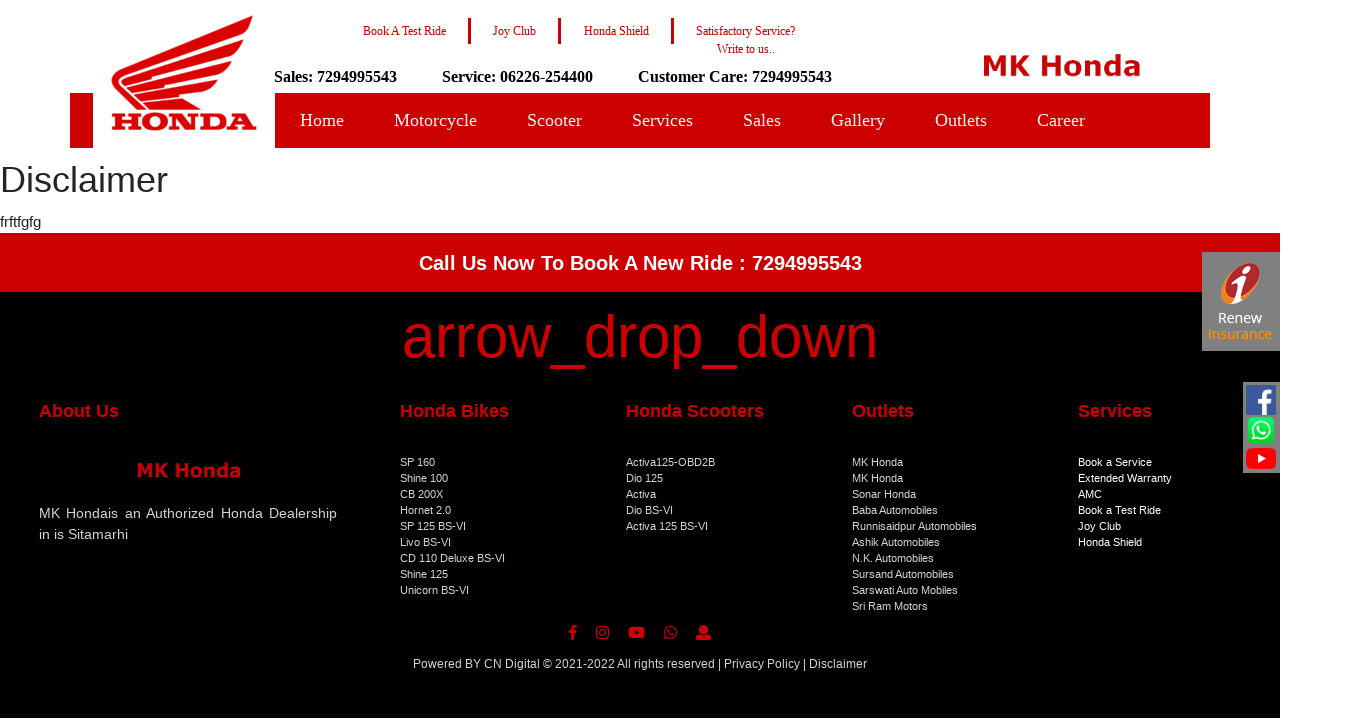

--- FILE ---
content_type: text/html; charset=UTF-8
request_url: https://mkhondasitamarhi.com/disclaimer-2/
body_size: 24811
content:
<!DOCTYPE html><html lang="en-US"><head><script data-no-optimize="1">var litespeed_docref=sessionStorage.getItem("litespeed_docref");litespeed_docref&&(Object.defineProperty(document,"referrer",{get:function(){return litespeed_docref}}),sessionStorage.removeItem("litespeed_docref"));</script> <meta charset="UTF-8" /><meta name="viewport" content="width=device-width" /> <script src="https://www.google.com/recaptcha/api.js" async defer></script> <meta name='robots' content='index, follow, max-image-preview:large, max-snippet:-1, max-video-preview:-1' /><title>Disclaimer - MK Honda</title><link rel="canonical" href="https://mkhondasitamarhi.com/disclaimer-2/" /><meta property="og:locale" content="en_US" /><meta property="og:type" content="article" /><meta property="og:title" content="Disclaimer - MK Honda" /><meta property="og:url" content="https://mkhondasitamarhi.com/disclaimer-2/" /><meta property="og:site_name" content="MK Honda" /><meta property="article:modified_time" content="2021-12-28T07:25:25+00:00" /><meta name="twitter:card" content="summary_large_image" /> <script type="application/ld+json" class="yoast-schema-graph">{"@context":"https://schema.org","@graph":[{"@type":"WebPage","@id":"https://mkhondasitamarhi.com/disclaimer-2/","url":"https://mkhondasitamarhi.com/disclaimer-2/","name":"Disclaimer - MK Honda","isPartOf":{"@id":"https://mkhondasitamarhi.com/#website"},"datePublished":"2021-12-28T07:25:24+00:00","dateModified":"2021-12-28T07:25:25+00:00","breadcrumb":{"@id":"https://mkhondasitamarhi.com/disclaimer-2/#breadcrumb"},"inLanguage":"en-US","potentialAction":[{"@type":"ReadAction","target":["https://mkhondasitamarhi.com/disclaimer-2/"]}]},{"@type":"BreadcrumbList","@id":"https://mkhondasitamarhi.com/disclaimer-2/#breadcrumb","itemListElement":[{"@type":"ListItem","position":1,"name":"Home","item":"https://mkhondasitamarhi.com/"},{"@type":"ListItem","position":2,"name":"Disclaimer"}]},{"@type":"WebSite","@id":"https://mkhondasitamarhi.com/#website","url":"https://mkhondasitamarhi.com/","name":"MK Honda","description":"Honda Dealership Websites","potentialAction":[{"@type":"SearchAction","target":{"@type":"EntryPoint","urlTemplate":"https://mkhondasitamarhi.com/?s={search_term_string}"},"query-input":{"@type":"PropertyValueSpecification","valueRequired":true,"valueName":"search_term_string"}}],"inLanguage":"en-US"}]}</script> <link rel='dns-prefetch' href='//www.googletagmanager.com' /><link rel="alternate" type="application/rss+xml" title="MK Honda &raquo; Feed" href="https://mkhondasitamarhi.com/feed/" /><link rel="alternate" title="oEmbed (JSON)" type="application/json+oembed" href="https://mkhondasitamarhi.com/wp-json/oembed/1.0/embed?url=https%3A%2F%2Fmkhondasitamarhi.com%2Fdisclaimer-2%2F" /><link rel="alternate" title="oEmbed (XML)" type="text/xml+oembed" href="https://mkhondasitamarhi.com/wp-json/oembed/1.0/embed?url=https%3A%2F%2Fmkhondasitamarhi.com%2Fdisclaimer-2%2F&#038;format=xml" /><style id='wp-img-auto-sizes-contain-inline-css' type='text/css'>img:is([sizes=auto i],[sizes^="auto," i]){contain-intrinsic-size:3000px 1500px}
/*# sourceURL=wp-img-auto-sizes-contain-inline-css */</style><style id="litespeed-ccss">.entry-content{counter-reset:footnotes}:root{--wp--preset--font-size--normal:16px;--wp--preset--font-size--huge:42px}:root{--wp--preset--aspect-ratio--square:1;--wp--preset--aspect-ratio--4-3:4/3;--wp--preset--aspect-ratio--3-4:3/4;--wp--preset--aspect-ratio--3-2:3/2;--wp--preset--aspect-ratio--2-3:2/3;--wp--preset--aspect-ratio--16-9:16/9;--wp--preset--aspect-ratio--9-16:9/16;--wp--preset--color--black:#000;--wp--preset--color--cyan-bluish-gray:#abb8c3;--wp--preset--color--white:#fff;--wp--preset--color--pale-pink:#f78da7;--wp--preset--color--vivid-red:#cf2e2e;--wp--preset--color--luminous-vivid-orange:#ff6900;--wp--preset--color--luminous-vivid-amber:#fcb900;--wp--preset--color--light-green-cyan:#7bdcb5;--wp--preset--color--vivid-green-cyan:#00d084;--wp--preset--color--pale-cyan-blue:#8ed1fc;--wp--preset--color--vivid-cyan-blue:#0693e3;--wp--preset--color--vivid-purple:#9b51e0;--wp--preset--gradient--vivid-cyan-blue-to-vivid-purple:linear-gradient(135deg,rgba(6,147,227,1) 0%,#9b51e0 100%);--wp--preset--gradient--light-green-cyan-to-vivid-green-cyan:linear-gradient(135deg,#7adcb4 0%,#00d082 100%);--wp--preset--gradient--luminous-vivid-amber-to-luminous-vivid-orange:linear-gradient(135deg,rgba(252,185,0,1) 0%,rgba(255,105,0,1) 100%);--wp--preset--gradient--luminous-vivid-orange-to-vivid-red:linear-gradient(135deg,rgba(255,105,0,1) 0%,#cf2e2e 100%);--wp--preset--gradient--very-light-gray-to-cyan-bluish-gray:linear-gradient(135deg,#eee 0%,#a9b8c3 100%);--wp--preset--gradient--cool-to-warm-spectrum:linear-gradient(135deg,#4aeadc 0%,#9778d1 20%,#cf2aba 40%,#ee2c82 60%,#fb6962 80%,#fef84c 100%);--wp--preset--gradient--blush-light-purple:linear-gradient(135deg,#ffceec 0%,#9896f0 100%);--wp--preset--gradient--blush-bordeaux:linear-gradient(135deg,#fecda5 0%,#fe2d2d 50%,#6b003e 100%);--wp--preset--gradient--luminous-dusk:linear-gradient(135deg,#ffcb70 0%,#c751c0 50%,#4158d0 100%);--wp--preset--gradient--pale-ocean:linear-gradient(135deg,#fff5cb 0%,#b6e3d4 50%,#33a7b5 100%);--wp--preset--gradient--electric-grass:linear-gradient(135deg,#caf880 0%,#71ce7e 100%);--wp--preset--gradient--midnight:linear-gradient(135deg,#020381 0%,#2874fc 100%);--wp--preset--font-size--small:13px;--wp--preset--font-size--medium:20px;--wp--preset--font-size--large:36px;--wp--preset--font-size--x-large:42px;--wp--preset--spacing--20:.44rem;--wp--preset--spacing--30:.67rem;--wp--preset--spacing--40:1rem;--wp--preset--spacing--50:1.5rem;--wp--preset--spacing--60:2.25rem;--wp--preset--spacing--70:3.38rem;--wp--preset--spacing--80:5.06rem;--wp--preset--shadow--natural:6px 6px 9px rgba(0,0,0,.2);--wp--preset--shadow--deep:12px 12px 50px rgba(0,0,0,.4);--wp--preset--shadow--sharp:6px 6px 0px rgba(0,0,0,.2);--wp--preset--shadow--outlined:6px 6px 0px -3px rgba(255,255,255,1),6px 6px rgba(0,0,0,1);--wp--preset--shadow--crisp:6px 6px 0px rgba(0,0,0,1)}html,body,div,span,h1,h4,h5,a,img,small,i,center,table,tbody,tr,td,article,aside,header{margin:0;padding:0;border:0;font-size:100%;font:inherit;vertical-align:baseline}body{line-height:1}button{outline:0}table{border-collapse:collapse;border-spacing:0}td{padding:2px}small{font-size:80%}article,aside,header{display:block}*{box-sizing:border-box}:root{--blue:#007bff;--indigo:#6610f2;--purple:#6f42c1;--pink:#e83e8c;--red:#dc3545;--orange:#fd7e14;--yellow:#ffc107;--green:#28a745;--teal:#20c997;--cyan:#17a2b8;--white:#fff;--gray:#6c757d;--gray-dark:#343a40;--primary:#007bff;--secondary:#6c757d;--success:#28a745;--info:#17a2b8;--warning:#ffc107;--danger:#dc3545;--light:#f8f9fa;--dark:#343a40;--breakpoint-xs:0;--breakpoint-sm:576px;--breakpoint-md:768px;--breakpoint-lg:992px;--breakpoint-xl:1200px;--font-family-sans-serif:-apple-system,BlinkMacSystemFont,"Segoe UI",Roboto,"Helvetica Neue",Arial,"Noto Sans",sans-serif,"Apple Color Emoji","Segoe UI Emoji","Segoe UI Symbol","Noto Color Emoji";--font-family-monospace:SFMono-Regular,Menlo,Monaco,Consolas,"Liberation Mono","Courier New",monospace}*,:after,:before{box-sizing:border-box}html{font-family:sans-serif;line-height:1.15;-webkit-text-size-adjust:100%}article,aside,header,main{display:block}body{margin:0;font-family:-apple-system,BlinkMacSystemFont,"Segoe UI",Roboto,"Helvetica Neue",Arial,"Noto Sans",sans-serif,"Apple Color Emoji","Segoe UI Emoji","Segoe UI Symbol","Noto Color Emoji";font-size:1rem;font-weight:400;line-height:1.5;color:#212529;text-align:left;background-color:#fff}h1,h4,h5{margin-top:0;margin-bottom:.5rem}small{font-size:80%}a{color:#007bff;text-decoration:none;background-color:transparent}img{vertical-align:middle;border-style:none}table{border-collapse:collapse}button{border-radius:0}button{margin:0;font-family:inherit;font-size:inherit;line-height:inherit}button{overflow:visible}button{text-transform:none}[type=button],button{-webkit-appearance:button}[type=button]::-moz-focus-inner,button::-moz-focus-inner{padding:0;border-style:none}::-webkit-file-upload-button{font:inherit;-webkit-appearance:button}h1,h4,h5{margin-bottom:.5rem;font-weight:500;line-height:1.2}h1{font-size:2.5rem}h4{font-size:1.5rem}h5{font-size:1.25rem}small{font-size:80%;font-weight:400}.img-fluid{max-width:100%;height:auto}.container,.container-fluid{width:100%;padding-right:15px;padding-left:15px;margin-right:auto;margin-left:auto}@media (min-width:576px){.container{max-width:540px}}@media (min-width:768px){.container{max-width:720px}}@media (min-width:992px){.container{max-width:960px}}@media (min-width:1200px){.container{max-width:1140px}}.row{display:-ms-flexbox;display:flex;-ms-flex-wrap:wrap;flex-wrap:wrap;margin-right:-15px;margin-left:-15px}.col-lg{position:relative;width:100%;padding-right:15px;padding-left:15px}@media (min-width:992px){.col-lg{-ms-flex-preferred-size:0;flex-basis:0;-ms-flex-positive:1;flex-grow:1;max-width:100%}}.table{width:100%;margin-bottom:1rem;color:#212529}.table td{padding:.75rem;vertical-align:top;border-top:1px solid #dee2e6}.btn{display:inline-block;font-weight:400;color:#212529;text-align:center;vertical-align:middle;background-color:transparent;border:1px solid transparent;padding:.375rem .75rem;font-size:1rem;line-height:1.5;border-radius:.25rem}.collapse:not(.show){display:none}.card{position:relative;display:-ms-flexbox;display:flex;-ms-flex-direction:column;flex-direction:column;min-width:0;word-wrap:break-word;background-color:#fff;background-clip:border-box;border:1px solid rgba(0,0,0,.125);border-radius:.25rem}.card-body{-ms-flex:1 1 auto;flex:1 1 auto;min-height:1px;padding:1.25rem}.border-0{border:0!important}.border-top-0{border-top:0!important}.border-bottom-0{border-bottom:0!important}.border-left-0{border-left:0!important}.clearfix:after{display:block;clear:both;content:""}.justify-content-center{-ms-flex-pack:center!important;justify-content:center!important}.m-0{margin:0!important}.mt-1{margin-top:.25rem!important}.mt-2{margin-top:.5rem!important}.mr-2{margin-right:.5rem!important}.ml-2{margin-left:.5rem!important}.mb-3{margin-bottom:1rem!important}.mt-4{margin-top:1.5rem!important}.mr-4{margin-right:1.5rem!important}.p-0{padding:0!important}.pr-0{padding-right:0!important}.p-1{padding:.25rem!important}.p-2{padding:.5rem!important}.pt-2{padding-top:.5rem!important}.pr-2{padding-right:.5rem!important}.pb-2{padding-bottom:.5rem!important}.pl-2{padding-left:.5rem!important}.pt-3{padding-top:1rem!important}.pr-4{padding-right:1.5rem!important}.pl-4{padding-left:1.5rem!important}.m-auto{margin:auto!important}.fa,.fab,.fas{-moz-osx-font-smoothing:grayscale;-webkit-font-smoothing:antialiased;display:inline-block;font-style:normal;font-variant:normal;text-rendering:auto;line-height:1}.fa-bars:before{content:"\f0c9"}.fa-facebook-f:before{content:"\f39e"}.fa-instagram:before{content:"\f16d"}.fa-user:before{content:"\f007"}.fa-whatsapp:before{content:"\f232"}.fa-youtube:before{content:"\f167"}.fab{font-family:Font Awesome\ 5 Brands}.fa,.fas{font-family:Font Awesome\ 5 Free}.fa,.fas{font-weight:900}html{box-sizing:border-box}*,*:before,*:after{box-sizing:inherit}html{-ms-text-size-adjust:100%;-webkit-text-size-adjust:100%}body{margin:0}article,aside,header,main{display:block}a{background-color:transparent}small{font-size:80%}img{border-style:none}button{font:inherit;margin:0}button{overflow:visible}button{text-transform:none}button,[type=button]{-webkit-appearance:button}button::-moz-focus-inner,[type=button]::-moz-focus-inner{border-style:none;padding:0}button:-moz-focusring,[type=button]:-moz-focusring{outline:1px dotted ButtonText}::-webkit-file-upload-button{-webkit-appearance:button;font:inherit}html,body{font-family:Verdana,sans-serif;font-size:15px;line-height:1.5}html{overflow-x:hidden}h1{font-size:36px}h4{font-size:20px}h5{font-size:18px}h1,h4,h5{font-family:"Segoe UI",Arial,sans-serif;font-weight:400;margin:10px 0}img{vertical-align:middle}a{color:inherit}@media screen and (max-width:600px){#sidebar_icons{top:40%!important}#footer_logo{width:12rem!important}#insurance_div{display:none}#custom_header{visibility:hidden;display:none}#sticky-footer-for-mob{visibility:visible;background-color:#cc0001;display:block;position:fixed;bottom:0;width:100%;color:#fff;z-index:5000}#custom_header_mob{visibility:visible;background-color:#fff;display:block;position:fixed;top:0;width:100%;color:#fff;z-index:5000}#space_div_footer{visibility:visible;background-color:#000;display:block}#space_div_header{visibility:visible;display:block}h1{font-size:8vw}}@media screen and (min-width:600px){#footer_about_card{height:15rem}#insurance_div_mob{display:none}#sticky-footer-for-mob{visibility:hidden;display:none}#custom_header_mob{visibility:hidden;display:none}#space_div_footer{visibility:hidden;display:none}#space_div_header{visibility:hidden;display:none}}.topnav{background-color:#cc0001!important}.topnav a{float:left;display:block;color:#f2f2f2;text-align:center;padding:14px 16px;text-decoration:none;font-size:17px}.pc_nav_menu{font-weight:400!important;font-family:"Archivo",verdana!important;font-size:18px!important;padding-left:25px!important;padding-right:25px!important}.topnav .icon{display:none}.clearfix:after{content:".";display:block;height:0;clear:both;visibility:hidden}div.sticky{position:-webkit-sticky;position:sticky;top:-20px;z-index:8888}div.sticky_mob_header{position:-webkit-sticky;position:sticky;top:0;z-index:8888}.sam{border-color:#cc0001;border-width:50px;border:2.5px solid #cc0001}div.scrollmenu{overflow:auto;white-space:nowrap;overflow-x:scroll;overflow-y:hidden}.item-xx{display:inline-block;text-decoration:none}.hide-scroll::-webkit-scrollbar{display:none}.hide-scroll{-ms-overflow-style:none;scrollbar-width:none}.topnav_mob{overflow:hidden;background-color:#fff;position:relative}.topnav_mob #myLinks_mob{display:none}.topnav_mob a{color:grey;padding:11px 13px;text-decoration:none;font-size:11px;font-weight:600;display:block;font-family:'roboto',verdana}.topnav_mob a.icon_mob{background:#fff;display:block;position:absolute;right:43%;top:0;color:#cc0001;font-size:1.2rem;margin-bottom:0;padding-bottom:9px}</style><link rel="preload" data-asynced="1" data-optimized="2" as="style" onload="this.onload=null;this.rel='stylesheet'" href="https://mkhondasitamarhi.com/wp-content/litespeed/ucss/2167af7c0fd27150f8a8d2f7247044fa.css?ver=ab579" /><script data-optimized="1" type="litespeed/javascript" data-src="https://mkhondasitamarhi.com/wp-content/plugins/litespeed-cache/assets/js/css_async.min.js"></script> <style id='global-styles-inline-css' type='text/css'>:root{--wp--preset--aspect-ratio--square: 1;--wp--preset--aspect-ratio--4-3: 4/3;--wp--preset--aspect-ratio--3-4: 3/4;--wp--preset--aspect-ratio--3-2: 3/2;--wp--preset--aspect-ratio--2-3: 2/3;--wp--preset--aspect-ratio--16-9: 16/9;--wp--preset--aspect-ratio--9-16: 9/16;--wp--preset--color--black: #000000;--wp--preset--color--cyan-bluish-gray: #abb8c3;--wp--preset--color--white: #ffffff;--wp--preset--color--pale-pink: #f78da7;--wp--preset--color--vivid-red: #cf2e2e;--wp--preset--color--luminous-vivid-orange: #ff6900;--wp--preset--color--luminous-vivid-amber: #fcb900;--wp--preset--color--light-green-cyan: #7bdcb5;--wp--preset--color--vivid-green-cyan: #00d084;--wp--preset--color--pale-cyan-blue: #8ed1fc;--wp--preset--color--vivid-cyan-blue: #0693e3;--wp--preset--color--vivid-purple: #9b51e0;--wp--preset--gradient--vivid-cyan-blue-to-vivid-purple: linear-gradient(135deg,rgb(6,147,227) 0%,rgb(155,81,224) 100%);--wp--preset--gradient--light-green-cyan-to-vivid-green-cyan: linear-gradient(135deg,rgb(122,220,180) 0%,rgb(0,208,130) 100%);--wp--preset--gradient--luminous-vivid-amber-to-luminous-vivid-orange: linear-gradient(135deg,rgb(252,185,0) 0%,rgb(255,105,0) 100%);--wp--preset--gradient--luminous-vivid-orange-to-vivid-red: linear-gradient(135deg,rgb(255,105,0) 0%,rgb(207,46,46) 100%);--wp--preset--gradient--very-light-gray-to-cyan-bluish-gray: linear-gradient(135deg,rgb(238,238,238) 0%,rgb(169,184,195) 100%);--wp--preset--gradient--cool-to-warm-spectrum: linear-gradient(135deg,rgb(74,234,220) 0%,rgb(151,120,209) 20%,rgb(207,42,186) 40%,rgb(238,44,130) 60%,rgb(251,105,98) 80%,rgb(254,248,76) 100%);--wp--preset--gradient--blush-light-purple: linear-gradient(135deg,rgb(255,206,236) 0%,rgb(152,150,240) 100%);--wp--preset--gradient--blush-bordeaux: linear-gradient(135deg,rgb(254,205,165) 0%,rgb(254,45,45) 50%,rgb(107,0,62) 100%);--wp--preset--gradient--luminous-dusk: linear-gradient(135deg,rgb(255,203,112) 0%,rgb(199,81,192) 50%,rgb(65,88,208) 100%);--wp--preset--gradient--pale-ocean: linear-gradient(135deg,rgb(255,245,203) 0%,rgb(182,227,212) 50%,rgb(51,167,181) 100%);--wp--preset--gradient--electric-grass: linear-gradient(135deg,rgb(202,248,128) 0%,rgb(113,206,126) 100%);--wp--preset--gradient--midnight: linear-gradient(135deg,rgb(2,3,129) 0%,rgb(40,116,252) 100%);--wp--preset--font-size--small: 13px;--wp--preset--font-size--medium: 20px;--wp--preset--font-size--large: 36px;--wp--preset--font-size--x-large: 42px;--wp--preset--spacing--20: 0.44rem;--wp--preset--spacing--30: 0.67rem;--wp--preset--spacing--40: 1rem;--wp--preset--spacing--50: 1.5rem;--wp--preset--spacing--60: 2.25rem;--wp--preset--spacing--70: 3.38rem;--wp--preset--spacing--80: 5.06rem;--wp--preset--shadow--natural: 6px 6px 9px rgba(0, 0, 0, 0.2);--wp--preset--shadow--deep: 12px 12px 50px rgba(0, 0, 0, 0.4);--wp--preset--shadow--sharp: 6px 6px 0px rgba(0, 0, 0, 0.2);--wp--preset--shadow--outlined: 6px 6px 0px -3px rgb(255, 255, 255), 6px 6px rgb(0, 0, 0);--wp--preset--shadow--crisp: 6px 6px 0px rgb(0, 0, 0);}:where(.is-layout-flex){gap: 0.5em;}:where(.is-layout-grid){gap: 0.5em;}body .is-layout-flex{display: flex;}.is-layout-flex{flex-wrap: wrap;align-items: center;}.is-layout-flex > :is(*, div){margin: 0;}body .is-layout-grid{display: grid;}.is-layout-grid > :is(*, div){margin: 0;}:where(.wp-block-columns.is-layout-flex){gap: 2em;}:where(.wp-block-columns.is-layout-grid){gap: 2em;}:where(.wp-block-post-template.is-layout-flex){gap: 1.25em;}:where(.wp-block-post-template.is-layout-grid){gap: 1.25em;}.has-black-color{color: var(--wp--preset--color--black) !important;}.has-cyan-bluish-gray-color{color: var(--wp--preset--color--cyan-bluish-gray) !important;}.has-white-color{color: var(--wp--preset--color--white) !important;}.has-pale-pink-color{color: var(--wp--preset--color--pale-pink) !important;}.has-vivid-red-color{color: var(--wp--preset--color--vivid-red) !important;}.has-luminous-vivid-orange-color{color: var(--wp--preset--color--luminous-vivid-orange) !important;}.has-luminous-vivid-amber-color{color: var(--wp--preset--color--luminous-vivid-amber) !important;}.has-light-green-cyan-color{color: var(--wp--preset--color--light-green-cyan) !important;}.has-vivid-green-cyan-color{color: var(--wp--preset--color--vivid-green-cyan) !important;}.has-pale-cyan-blue-color{color: var(--wp--preset--color--pale-cyan-blue) !important;}.has-vivid-cyan-blue-color{color: var(--wp--preset--color--vivid-cyan-blue) !important;}.has-vivid-purple-color{color: var(--wp--preset--color--vivid-purple) !important;}.has-black-background-color{background-color: var(--wp--preset--color--black) !important;}.has-cyan-bluish-gray-background-color{background-color: var(--wp--preset--color--cyan-bluish-gray) !important;}.has-white-background-color{background-color: var(--wp--preset--color--white) !important;}.has-pale-pink-background-color{background-color: var(--wp--preset--color--pale-pink) !important;}.has-vivid-red-background-color{background-color: var(--wp--preset--color--vivid-red) !important;}.has-luminous-vivid-orange-background-color{background-color: var(--wp--preset--color--luminous-vivid-orange) !important;}.has-luminous-vivid-amber-background-color{background-color: var(--wp--preset--color--luminous-vivid-amber) !important;}.has-light-green-cyan-background-color{background-color: var(--wp--preset--color--light-green-cyan) !important;}.has-vivid-green-cyan-background-color{background-color: var(--wp--preset--color--vivid-green-cyan) !important;}.has-pale-cyan-blue-background-color{background-color: var(--wp--preset--color--pale-cyan-blue) !important;}.has-vivid-cyan-blue-background-color{background-color: var(--wp--preset--color--vivid-cyan-blue) !important;}.has-vivid-purple-background-color{background-color: var(--wp--preset--color--vivid-purple) !important;}.has-black-border-color{border-color: var(--wp--preset--color--black) !important;}.has-cyan-bluish-gray-border-color{border-color: var(--wp--preset--color--cyan-bluish-gray) !important;}.has-white-border-color{border-color: var(--wp--preset--color--white) !important;}.has-pale-pink-border-color{border-color: var(--wp--preset--color--pale-pink) !important;}.has-vivid-red-border-color{border-color: var(--wp--preset--color--vivid-red) !important;}.has-luminous-vivid-orange-border-color{border-color: var(--wp--preset--color--luminous-vivid-orange) !important;}.has-luminous-vivid-amber-border-color{border-color: var(--wp--preset--color--luminous-vivid-amber) !important;}.has-light-green-cyan-border-color{border-color: var(--wp--preset--color--light-green-cyan) !important;}.has-vivid-green-cyan-border-color{border-color: var(--wp--preset--color--vivid-green-cyan) !important;}.has-pale-cyan-blue-border-color{border-color: var(--wp--preset--color--pale-cyan-blue) !important;}.has-vivid-cyan-blue-border-color{border-color: var(--wp--preset--color--vivid-cyan-blue) !important;}.has-vivid-purple-border-color{border-color: var(--wp--preset--color--vivid-purple) !important;}.has-vivid-cyan-blue-to-vivid-purple-gradient-background{background: var(--wp--preset--gradient--vivid-cyan-blue-to-vivid-purple) !important;}.has-light-green-cyan-to-vivid-green-cyan-gradient-background{background: var(--wp--preset--gradient--light-green-cyan-to-vivid-green-cyan) !important;}.has-luminous-vivid-amber-to-luminous-vivid-orange-gradient-background{background: var(--wp--preset--gradient--luminous-vivid-amber-to-luminous-vivid-orange) !important;}.has-luminous-vivid-orange-to-vivid-red-gradient-background{background: var(--wp--preset--gradient--luminous-vivid-orange-to-vivid-red) !important;}.has-very-light-gray-to-cyan-bluish-gray-gradient-background{background: var(--wp--preset--gradient--very-light-gray-to-cyan-bluish-gray) !important;}.has-cool-to-warm-spectrum-gradient-background{background: var(--wp--preset--gradient--cool-to-warm-spectrum) !important;}.has-blush-light-purple-gradient-background{background: var(--wp--preset--gradient--blush-light-purple) !important;}.has-blush-bordeaux-gradient-background{background: var(--wp--preset--gradient--blush-bordeaux) !important;}.has-luminous-dusk-gradient-background{background: var(--wp--preset--gradient--luminous-dusk) !important;}.has-pale-ocean-gradient-background{background: var(--wp--preset--gradient--pale-ocean) !important;}.has-electric-grass-gradient-background{background: var(--wp--preset--gradient--electric-grass) !important;}.has-midnight-gradient-background{background: var(--wp--preset--gradient--midnight) !important;}.has-small-font-size{font-size: var(--wp--preset--font-size--small) !important;}.has-medium-font-size{font-size: var(--wp--preset--font-size--medium) !important;}.has-large-font-size{font-size: var(--wp--preset--font-size--large) !important;}.has-x-large-font-size{font-size: var(--wp--preset--font-size--x-large) !important;}
/*# sourceURL=global-styles-inline-css */</style><style id='classic-theme-styles-inline-css' type='text/css'>/*! This file is auto-generated */
.wp-block-button__link{color:#fff;background-color:#32373c;border-radius:9999px;box-shadow:none;text-decoration:none;padding:calc(.667em + 2px) calc(1.333em + 2px);font-size:1.125em}.wp-block-file__button{background:#32373c;color:#fff;text-decoration:none}
/*# sourceURL=/wp-includes/css/classic-themes.min.css */</style> <script type="litespeed/javascript" data-src="https://mkhondasitamarhi.com/wp-includes/js/jquery/jquery.min.js" id="jquery-core-js"></script> <link rel="https://api.w.org/" href="https://mkhondasitamarhi.com/wp-json/" /><link rel="alternate" title="JSON" type="application/json" href="https://mkhondasitamarhi.com/wp-json/wp/v2/pages/10130" /><link rel="EditURI" type="application/rsd+xml" title="RSD" href="https://mkhondasitamarhi.com/xmlrpc.php?rsd" /><meta name="generator" content="WordPress 6.9" /><link rel='shortlink' href='https://mkhondasitamarhi.com/?p=10130' /><meta name="generator" content="Site Kit by Google 1.170.0" /><link rel="shortcut icon" href="/wp-content/themes/rvtheme/uploaded-imgs/logo/honda-logo.png" ><link rel="icon" href="https://mkhondasitamarhi.com/wp-content/uploads/2021/03/cropped-cropped-honda-logo-32x32.png" sizes="32x32" /><link rel="icon" href="https://mkhondasitamarhi.com/wp-content/uploads/2021/03/cropped-cropped-honda-logo-192x192.png" sizes="192x192" /><link rel="apple-touch-icon" href="https://mkhondasitamarhi.com/wp-content/uploads/2021/03/cropped-cropped-honda-logo-180x180.png" /><meta name="msapplication-TileImage" content="https://mkhondasitamarhi.com/wp-content/uploads/2021/03/cropped-cropped-honda-logo-270x270.png" /><meta name="viewport" content="width=device-width, initial-scale=1"><link data-asynced="1" as="style" onload="this.onload=null;this.rel='stylesheet'"  rel="preload" href="https://maxcdn.bootstrapcdn.com/bootstrap/4.5.2/css/bootstrap.min.css"> <script type="litespeed/javascript" data-src="https://ajax.googleapis.com/ajax/libs/jquery/3.5.1/jquery.min.js"></script> <script type="litespeed/javascript" data-src="https://cdnjs.cloudflare.com/ajax/libs/popper.js/1.16.0/umd/popper.min.js"></script> <script type="litespeed/javascript" data-src="https://maxcdn.bootstrapcdn.com/bootstrap/4.5.2/js/bootstrap.min.js"></script> <link data-asynced="1" as="style" onload="this.onload=null;this.rel='stylesheet'"  href="https://use.fontawesome.com/releases/v5.0.4/css/all.css" rel="preload"><link data-asynced="1" as="style" onload="this.onload=null;this.rel='stylesheet'"  rel="preload" href="https://www.w3schools.com/w3css/4/w3.css"><style>.line-clamp {
	  display: -webkit-box;
	  -webkit-line-clamp: 1;
	  -webkit-box-orient: vertical;  
	  overflow: hidden;
	}
  
  .break_word_on_overflow {

		  overflow-wrap: break-word;

		 white-space: normal;

		}
  
	.s-box1:hover {
	  box-shadow: 1px 2px 6px rgba(0,0,0,.5); 
	}
	
	.s-box2:hover {
	  box-shadow: 2px 4px 8px rgba(0,0,0,.5); 
	}
	
	
	.s-box3:hover {
	  box-shadow: 4px 8px 16px rgba(0,0,0,.5); 
	}
	
	
	.s-box4:hover {
	  box-shadow: 8px 12px 22px rgba(0,0,0,.5); 
	}
	
	
	.s-box5:hover {
	  box-shadow: 12px 18px 30px rgba(0,0,0,.5); 
	}
	
	
	.zoom {
		  transition: transform 0.3s ease !important;
		 
		}
	
	.zoom:hover {
		transform: scale(1.2); 
	}
	
	
	.zoom1 {
		  transition: transform 0.3s ease !important;
		 
		}
	
	.zoom1:hover {
		transform: scale(1.1); 
	}
	
	
	 @media screen and (max-width: 600px) {
		 
		  .mobile_hide{
		  
			  display:none !important;
		  }
		 
		 .table_font_handle
		 {
			 font-size:0.8em !important;
		 }
		 
		 #contact_email_table
		 {
			 font-size:0.8em !important;
		 }
		 
		 #sidebar_icons
		 {
			 top:40% !important;
			 
		 }
		 
		 #footer_logo{
			 
			 width:12rem !important;
		 }
		 
		.single_bike_nav 
		 {
			 display:none !important;
		 }
		 
		 
		.hidden_in_mobile
		 {
			 display:none !important;
		 }
		 
		 
		  #dealer_name_heading
		  {
			  font-size : 2rem !important ;
			  color:white !important;
		  }
		 
		 
		  #dealer_info_top
		  {
			   padding-left:0% !important;
			  padding-right:0% !important;
			  
			  
		  }
			 
			 
		  #home_top_name_contact
		  {
			  padding-left:0% !important;
			  padding-right:0% !important;
		  }
			 
	  
		  
		  #insurance_div{
			  
			  display:none;
		  }
			 
			 
		  #homepage-slideshow
		  {
			  padding-left: 0% !important;
			  padding-right: 0% !important;
		  }
			 
		 
		  #custom_header {
			visibility: hidden;
			
			display: none;
		  }
		  
		   #sticky-footer-for-mob {
			visibility: visible;
			background-color:#cc0001;
			display:block;
			position : fixed;
			bottom:0px;
			width:100%;
			color:white;
			z-index:5000;
		  }
	  
		  
		  #custom_header_mob {
			visibility: visible;
			background-color:white;
			display:block;
			position:fixed;
			top:0px;
			width:100%;
			color:white;
			z-index:5000;
			
	
			}
	  
	  
			  #space_div_footer {
				visibility: visible;
				background-color:black;
				display:block;
			  }
				
			 #space_div_header {
				visibility: visible;
				display:block;
				
			  }
			  
			  h1{
				  
				  font-size : 8vw;
				  
			  }
			  
			  #dealer_logo_outlets
			  {
				 visibility: hidden;
				
				display: none;
			  }
	  
	}
	
	
	 @media screen and (min-width: 600px) {
		 
		 .desktop_hide{
		  
			  display:none !important;
		  }
		 
		 #footer_about_card
		 {
			 height:15rem;
		 }
		 
		  #insurance_div_mob{
		  
			  display:none;
		  }
		 
		 
		   #sticky-footer-for-mob {
						visibility: hidden;
						
						display: none;
					  }
					  
					  
		 #custom_header_mob {
						visibility: hidden;
						
						display: none;
					  }
					  
					  
		 #space_div_footer {
						visibility: hidden;
						
						display: none;
					  }
					  
					  
					  #space_div_header {
						visibility: hidden;
						
						display: none;
					  }
	 }</style><style>.topnav {
			  background-color: #cc0001 !important;
			}

			.topnav a {
			  float: left;
			  display: block;
			  color: #f2f2f2;
			  text-align: center;
			  padding: 14px 16px;
			  text-decoration: none;
			  font-size: 17px;
			}

			/*.topnav a:hover {
			   background-image: url("/wp-content/themes/rvtheme/uploaded-imgs/logo/icon-bg1.png");
			    background-size: 100% 100%;
				background-color:#cc0001;
			  color: white;
			} */
			
			.pc_nav_menu:hover{
				
				 background-image: url("/wp-content/themes/rvtheme/uploaded-imgs/logo/icon-bg1.png");
			    background-size: 100% 100%;
				background-color:#cc0001;
			   color: white;
			  
				  
				
				
			}
			
			.pc_nav_menu {
				
				font-weight:400 !important;
			    font-family: "Archivo", verdana !important;
				font-size: 18px !important;
				
				padding-left:25px !important;
				padding-right:25px !important;
				
			}

			.topnav a.active {
			  color: white;
			}

			.topnav .icon {
			  display: none;
			}

			

			
			
			
			.clearfix:after {
				content: ".";
				display: block;
				height: 0;
				clear: both;
				visibility: hidden;
			}




			div.sticky {
			  position: -webkit-sticky;
			  position: sticky;
			  top: -20px;
			  z-index:8888;
			  
			}
			
			div.sticky_mob_header {
			  position: -webkit-sticky;
			  position: sticky;
			  top: 0px;
			  z-index:8888;
			  
			}
			
			
			#insurance_div:hover
			{
				margin-right:0px !important;
				transition : 0.6s;
				
			}

			.sam
			{
				border-color:#cc0001;
				border-width:50px;
				border: 2.5px solid #cc0001
             				
			}
           
		   .abs
		   {
			text-decoration:none;
			color:#cc0001;
			font-family:'roboto', verdana;
		   }</style> <script type="litespeed/javascript">document.addEventListener('contextmenu',event=>event.preventDefault());document.onkeydown=function(e){if(e.ctrlKey||e.keyCode===123){alert('This key is not allowed !');return!1}else{return!0}};document.addEventListener('DOMContentLiteSpeedLoaded',function(){document.addEventListener('selectstart',function(e){e.preventDefault()})});function bike_dd_div_show(){$("#bike_dd_div").show();$("#service_dd_div").hide();$("#scooty_dd_div").hide()}
function bike_dd_div_hide(){$("#bike_dd_div").hide()}
function scooty_dd_div_show(){$("#scooty_dd_div").show();$("#service_dd_div").hide();$("#bike_dd_div").hide()}
function scooty_dd_div_hide(){$("#scooty_dd_div").hide()}
function service_dd_div_show(){$("#service_dd_div").show();$("#scooty_dd_div").hide();$("#bike_dd_div").hide()}
function service_dd_div_hide(){$("#service_dd_div").hide()}
function sales_dd_div_show(){$("#sales_dd_div").show();$("#service_dd_div").hide()}
function sales_dd_div_hide(){$("#sales_dd_div").hide()}</script> </head><body class="wp-singular page-template-default page page-id-10130 wp-theme-rvtheme"><div id="custom_header" class="sticky" style="background-color:white;margin-left:5.5%;margin-right:5.5%;"><div class="container" style="color:#cc0001;text-align:center;font-size:12px;font-family:'Archivo', verdana;"><div class="container" style="width:600px;max-width:100%;" id="nav1">
<br><div class="row">
<a class="abc" href="/test-ride" style=""><div class="col-lg p-1 pl-4 pr-4 border-left-0 border-bottom-0 border-top-0 sam" style=""> Book A Test Ride</div>
</a>
<a class="abc" target="_blank" href="https://www.hondajoyclub.com/" style=""><div class="col-lg p-1 pl-4 pr-4 border-left-0 border-bottom-0 border-top-0 sam" style=""> Joy Club</div>
</a>
<a class="abc" target="_blank" href="https://www.honda2wheelersindia.com/services/honda-shield" style=""><div class="col-lg  p-1 pl-4 pr-4  border-left-0 border-bottom-0 border-top-0 sam" style=""> Honda Shield</div>
</a>
<a class="abc" href="/#honda-contact-us" style=""><div class="col-lg  p-1 pl-4 pr-4  border-left-0 border-bottom-0 border-0 sam" style=""> Satisfactory Service? <br> Write to us..</div>
</a></div></div><div class="container" style="margin-left:15%;max-width:100%;" ><div class="row " style="font-size:16px;font-family:'roboto', verdana;font-weight:600;">
<a class="nav_contact" href="tel:7294995543" style="text-decoration:none;color:black;font-family:'roboto', verdana;"><div class="col-lg p-1 pl-4 pr-4  " style=""> Sales: 7294995543</div>
</a>
<a class="nav_contact" href="tel:06226-254400" style="text-decoration:none;color:black;"><div class="col-lg p-1 pl-4 pr-4 " style=""> Service: 06226-254400</div>
</a>
<a class="nav_contact" href="tel:7294995543" style="text-decoration:none;color:black;"><div class="col-lg  p-1 pl-4  " style=""> Customer Care: 7294995543</div>
</a><div class="col-lg   " style="color:black;">
<a href='/'>
<img data-lazyloaded="1" src="[data-uri]" width="433" height="76" data-src="/wp-content/themes/rvtheme/uploaded-imgs/logo/dealer-logo.png?a" class="" style="margin-right:15%;margin-top:-18px;width:160px;height:auto;"></a></div></div></div></div><div class="topnav clearfix" id="myTopnav" style="position:relative;padding-left:2%;padding-bottom:0px;"><a href="/"  id="" style="background-color:white;margin-bottom:0px;padding-bottom:0px;">
<img data-lazyloaded="1" src="[data-uri]" width="150" height="150" id="honda_logo_img" style="background-color:white;margin-top:-109px;" data-src="/wp-content/themes/rvtheme/uploaded-imgs/logo/honda-logo.png">
</a>
<a href="/" class="pc_nav_menu " style="margin-bottom:0px;">Home</a>
<a class="pc_nav_menu "  href="/motorcycle" id="bikes_dd_btn" style="font-weight:400;font-family: 'Archivo', verdana;font-size: 19px;" onmouseover="bike_dd_div_show();scooty_dd_div_hide();" onmouseout="">Motorcycle</a>
<a class="pc_nav_menu " href="/scooter" id="scooty_dd_btn" onmouseover="scooty_dd_div_show();bike_dd_div_hide();" onmouseout="">Scooter</a>
<a class="pc_nav_menu" href="/services" id="service_dd_btn" onmouseover="service_dd_div_show()" onmouseout="">Services</a>
<a class="pc_nav_menu" href="#" id="sales_dd_btn" onmouseover="sales_dd_div_show()" onmouseout="">Sales</a>
<a class="pc_nav_menu " href="/gallery">Gallery</a>
<a class="pc_nav_menu " href="/#outlets">Outlets</a>
<a class="pc_nav_menu " href="/career">Career</a><div class="" style="display:none;border-radius:0px 0px 20px 20px;position:absolute;top:100%;z-index:500;background-color:white;margin-left:0%;width:98%;" id="sales_dd_div" onmouseover="sales_dd_div_show()" onmouseout=""><style>/* Styles for dropdown menu */</style><div style="position:relative;border-radius:40px;overflow:hidden;width:100%;" ><div class="scrollmenu hide-scroll " style="scroll-behavior: smooth;" id='scrollmenu4'><center><div class="card card-body border-0 mr-4 item-xx " style="max-width:100%;">
<a class="zoom1" href="/finance" style="text-decoration:none;color:#cc0001;font-weight:600;"> Finance </a></div><div class="card card-body border-0 mr-4 item-xx" style="max-width:100%;">
<a class="zoom1" href="/exchange-form" style="text-decoration:none;color:#cc0001;font-weight:600;"> Exchange </a></div></center></div></div></div><a href="javascript:void(0);" class="icon" onclick="myFunction()">
<i class="fa fa-bars"></i>
</a><style>div.scrollmenu {
								  overflow: auto;
								  white-space: nowrap;
									overflow-x: scroll;
									  overflow-y: hidden;

								}	
									

							
								.item-xx {
								  display: inline-block;
								  
								  text-decoration: none;
								}
								
								
								.item-xx a:hover 
								{
								  /* background-color: white; */
								  color: white;
								}
													
																												
								#outer-div {
								  width: 100%;
								  text-align: center;
								  
								}

								#inner-div {
								  display: inline-block;
								  margin: 0 auto;
								  padding: 3px;
								  
								}
												   
								.hide-scroll::-webkit-scrollbar {
									display: none;
								}
								
													
								.hide-scroll {
								  -ms-overflow-style: none;  /* IE and Edge */
								  scrollbar-width: none;  /* Firefox */
								}</style><div class="" style="display:none;border-radius:0px 0px 20px 20px;position:absolute;top:100%;z-index:500;background-color:white;margin-left:0%;width:98%;" id="bike_dd_div" onmouseover="bike_dd_div_show();scooty_dd_div_hide();" ><div style="position:relative;border-radius:0px 0px 20px 20px;overflow:hidden;padding-left:7%;padding-right:7%;width:100%;" ><div class="scrollmenu hide-scroll items-motorcycles" style="scroll-behavior: smooth;" id='scrollmenu2'><div class='card card-body border-0 mr-4 item-xx' style='text-align:center;cursor: pointer;width:11rem;max-width:100%;background-color:white;' onclick="location.href='/unicorn-bs-vi'">
<img data-lazyloaded="1" src="[data-uri]" width="254" height="45" data-src='/wp-content/themes/rvtheme/bikes/logo-10002.png' style='height:0.9rem;'>
<br>
<img data-lazyloaded="1" src="[data-uri]" class='img-fluid' data-src='../wp-content/themes/rvtheme/bikes/main-10002.png?1662969579'></div><div class='card card-body border-0 mr-4 item-xx' style='text-align:center;cursor: pointer;width:11rem;max-width:100%;background-color:white;' onclick="location.href='/shine-bs-vi'">
<img data-lazyloaded="1" src="[data-uri]" width="140" height="38" data-src='/wp-content/themes/rvtheme/bikes/logo-10007.png' style='height:0.9rem;'>
<br>
<img data-lazyloaded="1" src="[data-uri]" class='img-fluid' data-src='../wp-content/themes/rvtheme/bikes/main-10007.png?1687349544'></div><div class='card card-body border-0 mr-4 item-xx' style='text-align:center;cursor: pointer;width:11rem;max-width:100%;background-color:white;' onclick="location.href='/cd-110-dream-bs-vi'">
<img data-lazyloaded="1" src="[data-uri]" width="112" height="44" data-src='/wp-content/themes/rvtheme/bikes/logo-10008.png' style='height:0.9rem;'>
<br>
<img data-lazyloaded="1" src="[data-uri]" class='img-fluid' data-src='../wp-content/themes/rvtheme/bikes/main-10008.png?1662969579'></div><div class='card card-body border-0 mr-4 item-xx' style='text-align:center;cursor: pointer;width:11rem;max-width:100%;background-color:white;' onclick="location.href='/livo-bs-vi'">
<img data-lazyloaded="1" src="[data-uri]" width="224" height="32" data-src='/wp-content/themes/rvtheme/bikes/logo-10009.png' style='height:0.9rem;'>
<br>
<img data-lazyloaded="1" src="[data-uri]" class='img-fluid' data-src='../wp-content/themes/rvtheme/bikes/main-10009.png?1684389980'></div><div class='card card-body border-0 mr-4 item-xx' style='text-align:center;cursor: pointer;width:11rem;max-width:100%;background-color:white;' onclick="location.href='/sp-125-bs-vi'">
<img data-lazyloaded="1" src="[data-uri]" width="207" height="32" data-src='/wp-content/themes/rvtheme/bikes/logo-10010.png' style='height:0.9rem;'>
<br>
<img data-lazyloaded="1" src="[data-uri]" class='img-fluid' data-src='../wp-content/themes/rvtheme/bikes/main-10010.png?1684389796'></div><div class='card card-body border-0 mr-4 item-xx' style='text-align:center;cursor: pointer;width:11rem;max-width:100%;background-color:white;' onclick="location.href='/hornet-2-bs-vi'">
<img data-lazyloaded="1" src="[data-uri]" width="205" height="40" data-src='/wp-content/themes/rvtheme/bikes/logo-10012.png' style='height:0.9rem;'>
<br>
<img data-lazyloaded="1" src="[data-uri]" class='img-fluid' data-src='../wp-content/themes/rvtheme/bikes/main-10012.png?1684389536'></div><div class='card card-body border-0 mr-4 item-xx' style='text-align:center;cursor: pointer;width:11rem;max-width:100%;background-color:white;' onclick="location.href='/honda-cb-200x'">
<img data-lazyloaded="1" src="[data-uri]" width="225" height="40" data-src='/wp-content/themes/rvtheme/bikes/logo-10124.png' style='height:0.9rem;'>
<br>
<img data-lazyloaded="1" src="[data-uri]" class='img-fluid' data-src='../wp-content/themes/rvtheme/bikes/main-10124.png?1662969578'></div><div class='card card-body border-0 mr-4 item-xx' style='text-align:center;cursor: pointer;width:11rem;max-width:100%;background-color:white;' onclick="location.href='/shine-100'">
<img data-lazyloaded="1" src="[data-uri]" width="206" height="78" data-src='/wp-content/themes/rvtheme/bikes/logo-11729.png' style='height:0.9rem;'>
<br>
<img data-lazyloaded="1" src="[data-uri]" class='img-fluid' data-src='../wp-content/themes/rvtheme/bikes/main-11729.png?1683961474'></div><div class='card card-body border-0 mr-4 item-xx' style='text-align:center;cursor: pointer;width:11rem;max-width:100%;background-color:white;' onclick="location.href='/sp-160'">
<img data-lazyloaded="1" src="[data-uri]" width="191" height="32" data-src='/wp-content/themes/rvtheme/bikes/logo-12409.png' style='height:0.9rem;'>
<br>
<img data-lazyloaded="1" src="[data-uri]" class='img-fluid' data-src='../wp-content/themes/rvtheme/bikes/main-12409.png?1693640074'></div></div><button id="left2" type="button" class="btn p-1 pl-2 pr-0" style="background-color:white;position:absolute;top:40%;left:3%;box-shadow: 0 4px 8px 0 rgba(0, 0, 0, 0.2), 0 4px 20px 0 rgba(0, 0, 0, 0.19);" ><span class="material-icons" style="vertical-align:-10%;">arrow_back_ios</span></button><button id="right2" type="button" class="btn p-1 pl-2" style="background-color:white;position:absolute;top:40%;right:3%;;box-shadow: 0 4px 8px 0 rgba(0, 0, 0, 0.2), 0 4px 20px 0 rgba(0, 0, 0, 0.19);" ><span class="material-icons" style="vertical-align:-10%;">arrow_forward_ios</span></button></div> <script type="litespeed/javascript">const slider=document.querySelector('.items-motorcycles');let isDown=!1;let startX;let scrollLeft;slider.addEventListener('mousedown',(e)=>{isDown=!0;slider.classList.add('active');startX=e.pageX-slider.offsetLeft;scrollLeft=slider.scrollLeft});slider.addEventListener('mouseleave',()=>{isDown=!1;slider.classList.remove('active')});slider.addEventListener('mouseup',()=>{isDown=!1;slider.classList.remove('active')});slider.addEventListener('mousemove',(e)=>{if(!isDown)return;e.preventDefault();const x=e.pageX-slider.offsetLeft;const walk=(x-startX)*2.5;slider.scrollLeft=scrollLeft-walk;console.log(walk)});$(document).ready(function(){$("#right2").click(function(){var zzz=$("#scrollmenu2").scrollLeft();$("#scrollmenu2").scrollLeft(zzz+344)})});$(document).ready(function(){$("#left2").click(function(){var zzz=$("#scrollmenu2").scrollLeft();$("#scrollmenu2").scrollLeft(zzz-344)})})</script> </div><div class="" style="display:none;border-radius:0px 0px 20px 20px;position:absolute;top:100%;z-index:500;background-color:white;margin-left:0%;width:98%;" id="scooty_dd_div" onmouseover="scooty_dd_div_show();bike_dd_div_hide();" ><div style="position:relative;border-radius:0px 0px 20px 20px;overflow:hidden;padding-left:7%;padding-right:7%;width:100%;" ><div class="scrollmenu hide-scroll items-scooters" style="scroll-behavior: smooth;" id='scrollmenu3'><div class='card card-body border-0 mr-4 item-xx' style='text-align:center;cursor: pointer;width:11rem;max-width:100%;background-color:white;' onclick="location.href='/activa-125-bs-vi'">
<img data-lazyloaded="1" src="[data-uri]" width="190" height="24" data-src='/wp-content/themes/rvtheme/scooters/logo-10016.png' style='height:0.7rem;'>
<br>
<img data-lazyloaded="1" src="[data-uri]" class='img-fluid' data-src='../wp-content/themes/rvtheme/scooters/main-10016.png?1662969579' ></div><div class='card card-body border-0 mr-4 item-xx' style='text-align:center;cursor: pointer;width:11rem;max-width:100%;background-color:white;' onclick="location.href='/dio-bs-vi'">
<img data-lazyloaded="1" src="[data-uri]" width="162" height="42" data-src='/wp-content/themes/rvtheme/scooters/logo-10017.png' style='height:0.7rem;'>
<br>
<img data-lazyloaded="1" src="[data-uri]" class='img-fluid' data-src='../wp-content/themes/rvtheme/scooters/main-10017.png?1662969580' ></div><div class='card card-body border-0 mr-4 item-xx' style='text-align:center;cursor: pointer;width:11rem;max-width:100%;background-color:white;' onclick="location.href='/honda-activa'">
<img data-lazyloaded="1" src="[data-uri]" width="368" height="40" data-src='/wp-content/themes/rvtheme/scooters/logo-11603.png' style='height:0.7rem;'>
<br>
<img data-lazyloaded="1" src="[data-uri]" class='img-fluid' data-src='../wp-content/themes/rvtheme/scooters/main-11603.png?1678774050' ></div><div class='card card-body border-0 mr-4 item-xx' style='text-align:center;cursor: pointer;width:11rem;max-width:100%;background-color:white;' onclick="location.href='/dio125'">
<img data-lazyloaded="1" src="[data-uri]" width="453" height="111" data-src='/wp-content/themes/rvtheme/scooters/logo-12410.png' style='height:0.7rem;'>
<br>
<img data-lazyloaded="1" src="[data-uri]" class='img-fluid' data-src='../wp-content/themes/rvtheme/scooters/main-12410.png?1697110412' ></div><div class='card card-body border-0 mr-4 item-xx' style='text-align:center;cursor: pointer;width:11rem;max-width:100%;background-color:white;' onclick="location.href='/'">
<img data-lazyloaded="1" src="[data-uri]" width="190" height="24" data-src='/wp-content/themes/rvtheme/scooters/logo-14733.png' style='height:0.7rem;'>
<br>
<img data-lazyloaded="1" src="[data-uri]" class='img-fluid' data-src='../wp-content/themes/rvtheme/scooters/main-14733.png?1739273586' ></div></div><button id="left3" type="button" class="btn p-1 pl-2 pr-0" style="background-color:white;position:absolute;top:40%;left:3%;box-shadow: 0 4px 8px 0 rgba(0, 0, 0, 0.2), 0 4px 20px 0 rgba(0, 0, 0, 0.19);" ><span class="material-icons" style="vertical-align:-10%;">arrow_back_ios</span></button><button id="right3" type="button" class="btn p-1 pl-2" style="background-color:white;position:absolute;top:40%;right:3%;;box-shadow: 0 4px 8px 0 rgba(0, 0, 0, 0.2), 0 4px 20px 0 rgba(0, 0, 0, 0.19);" ><span class="material-icons" style="vertical-align:-10%;">arrow_forward_ios</span></button></div> <script type="litespeed/javascript">const slider2=document.querySelector('#scrollmenu3');let isDown2=!1;let startX2;let scrollLeft2;slider2.addEventListener('mousedown',(e2)=>{isDown2=!0;slider2.classList.add('active');startX2=e2.pageX-slider2.offsetLeft;scrollLeft2=slider2.scrollLeft});slider2.addEventListener('mouseleave',()=>{isDown2=!1;slider2.classList.remove('active')});slider2.addEventListener('mouseup',()=>{isDown2=!1;slider2.classList.remove('active')});slider2.addEventListener('mousemove',(e2)=>{if(!isDown2)return;e2.preventDefault();const x2=e2.pageX-slider2.offsetLeft;const walk2=(x2-startX2)*2.5;slider2.scrollLeft=scrollLeft2-walk2;console.log(walk2)});$(document).ready(function(){$("#right3").click(function(){var zzz=$("#scrollmenu3").scrollLeft();$("#scrollmenu3").scrollLeft(zzz+344)})});$(document).ready(function(){$("#left3").click(function(){var zzz=$("#scrollmenu3").scrollLeft();$("#scrollmenu3").scrollLeft(zzz-344)})})</script> </div><div class="" style="display:none;border-radius:0px 0px 20px 20px;position:absolute;top:100%;z-index:500;background-color:white;margin-left:0%;width:98%;" id="service_dd_div" onmouseover="service_dd_div_show()" onmouseout=""><style></style><div style="position:relative;border-radius:40px;overflow:hidden;width:100%;" ><div class="scrollmenu hide-scroll " style="scroll-behavior: smooth;" id='scrollmenu4'><center><div class="card card-body border-0 mr-4 item-xx " style="max-width:100%;">
<a class="zoom1" href="/book-service" style="text-decoration:none;color:#cc0001;font-weight:600;"> Service Booking </a></div><div class="card card-body border-0 mr-4 item-xx" style="max-width:100%;">
<a class="zoom1" href="/services" style="text-decoration:none;color:#cc0001;font-weight:600;"> Service Schedule </a></div><div class="card card-body border-0 mr-4 item-xx" style="max-width:100%;">
<a class="zoom1" href="/extended-warranty" style="text-decoration:none;color:#cc0001;font-weight:600;"> Extended Warranty </a></div><div class="card card-body border-0 mr-4 item-xx" style="max-width:100%;">
<a class="zoom1" href="/amc" style="text-decoration:none;color:#cc0001;font-weight:600;"> AMC </a></div></center></div></div></div></div></div><div id="insurance_div" class="pl-2" style="position:fixed;right:0px;top:35%;z-index:100;background-color:grey;margin-right:-300px;">
<a target="_blank" href='https://www.icicilombard.com/motor-insurance/two-wheeler-insurance/renewal'> <img data-lazyloaded="1" src="[data-uri]" width="371" height="99" data-src="/wp-content/themes/rvtheme/uploaded-imgs/logo/insurance.png"> </a></div><div id="sidebar_icons" class="p-1"  style="position:fixed;right:0px;top:53%;z-index:100;background-color:grey;">
<a target="_blank" href='https://www.facebook.com/people/M-K-HONDA/100048728546046/'>   <img data-lazyloaded="1" src="[data-uri]" width="250" height="250" data-src="/wp-content/themes/rvtheme/uploaded-imgs/logo/fb.png" style="width:2rem;height:auto;"> </a> <br>
<a  target="_blank" href='https://wa.me/917294995543'>   <img data-lazyloaded="1" src="[data-uri]" width="271" height="285" data-src="/wp-content/themes/rvtheme/uploaded-imgs/logo/wp.png" style="width:2rem;height:auto;"> </a> <br>
<a target="_blank" href='https://www.youtube.com/user/honda2wheelersin'>   <img data-lazyloaded="1" src="[data-uri]" width="1280" height="901" data-src="/wp-content/themes/rvtheme/uploaded-imgs/logo/yt.png" style="width:2rem;height:auto;"> </a> <br>
<a target="_blank" id="insurance_div_mob" href='https://www.icicilombard.com/motor-insurance/two-wheeler-insurance/renewal'> <img data-lazyloaded="1" src="[data-uri]" width="70" height="98" data-src="/wp-content/themes/rvtheme/uploaded-imgs/logo/insurance2.png" style="width:2rem;height:auto;"><br> </a></div><div id="custom_header_mob" class="sticky_mob_header"  style="background-color:white;"><style>/* Style the navigation menu */
					.topnav_mob {
					  overflow: hidden;
					  background-color: white;
					  position: relative;
					}

					/* Hide the links inside the navigation menu (except for logo/home) */
					.topnav_mob #myLinks_mob {
					  display: none;
					}

					/* Style navigation menu links */
					.topnav_mob a {
					  color: grey;
					  padding: 11px 13px;
					  text-decoration: none;
					  font-size: 11px;
					  font-weight:600;
					  display: block;
					  font-family:'roboto', verdana;
					  
					}

					/* Style the hamburger menu */
					.topnav_mob a.icon_mob {
					  background: white;
					  display: block;
					  position: absolute;
					  right: 43%;
					  top: 0;
					  color:#cc0001;
					  font-size:1.2rem;
					  margin-bottom:0px;
					  padding-bottom:9px;
					}

					/* Add a grey background color on mouse-over */
					.topnav_mob .dd-link:hover {
					  background-color: #4d4d4d;
					  color: white;
					}


					
					.topnav_mob .mob_active {
					  background-color: #4d4d4d;
					  color: white;
					}</style><div class="topnav_mob" style=" box-shadow: 0 4px 8px 0 rgba(0, 0, 0, 0.2), 0 6px 20px 0 rgba(0, 0, 0, 0.19);width:100%;">
<a href="/" class="m-0 p-0 pr-2 pt-3" style="position:absolute;right:2px;">
<img data-lazyloaded="1" src="[data-uri]" width="433" height="76" data-src="/wp-content/themes/rvtheme/uploaded-imgs/logo/dealer-logo.png" style="width:4.5rem;">
</a>
<a href="/" class="m-0 p-0 pl-2">
<img data-lazyloaded="1" src="[data-uri]" width="150" height="150" data-src="/wp-content/themes/rvtheme/uploaded-imgs/logo/honda-logo.png" style="width:3.3rem;">
</a><div id="myLinks_mob">
<a id="home" href="/" style="text-align:center;" class="dd-link">Home</a>
<a id="motorcycle" href="/motorcycle" style="text-align:center;" class="dd-link">Motorcycle</a>
<a id="scooter" href="/scooters" style="text-align:center;" class="dd-link">Scooter</a>
<a id="services" data-toggle="collapse" onclick="this.style.backgroundColor = '#4d4d4d';this.style.color = 'white';" style="text-align:center;cursor:pointer;" class="dd-link" data-target="#services_list">Services <span class="material-icons" style="vertical-align:-36%;">expand_more</span></a><div id="services_list" class="collapse" style="color:black;text-align:center;">
<a id="book-service" href="/book-service" style="text-align:center;font-size:10px;" class="dd-link" >Book Service</a>
<a id="service" href="/services" style="text-align:center;font-size:10px;" class="dd-link">Services Schedule</a>
<a id="extended-warranty" href="/extended-warranty" style="text-align:center;font-size:10px;" class="dd-link">Extended Warranty</a>
<a id="amc" href="/amc" style="text-align:center;font-size:10px;" class="dd-link">AMC</a></div>
<a id="services" data-toggle="collapse" onclick="this.style.backgroundColor = '#4d4d4d';this.style.color = 'white';" style="text-align:center;cursor:pointer;" class="dd-link" data-target="#sales_list">Sales <span class="material-icons" style="vertical-align:-36%;">expand_more</span></a><div id="sales_list" class="collapse" style="color:black;text-align:center;">
<a id="service" href="/finance" style="text-align:center;font-size:10px;" class="dd-link">Finance</a>
<a id="extended-warranty" href="/exchange-form" style="text-align:center;font-size:10px;" class="dd-link">Exchange</a></div>
<a id="gallery" href="/gallery" style="text-align:center;" class="dd-link">Gallery</a>
<a id="#outlets_mob_btn" href="/#outlets" style="text-align:center;" class="dd-link">Outlets</a>
<a id="#career" href="/career" style="text-align:center;" class="dd-link">Career</a></div>
<a href="javascript:void(0);" class="icon_mob" onclick="myFunction_mob()">
<i class="fa fa-bars"></i>
</a></div> <script type="litespeed/javascript">$(document).ready(function(){if(window.location.href.indexOf("scooter")>-1){$("#scooter").addClass("mob_active")}});$(document).ready(function(){if(window.location.href.indexOf("motorcycle")>-1){$("#motorcycle").addClass("mob_active")}});$(document).ready(function(){if(window.location.href.indexOf("book-service")>-1){$("#book-service").addClass("mob_active");$("#services").addClass("mob_active")}});$(document).ready(function(){if(window.location.href.indexOf("services")>-1){$("#service").addClass("mob_active");$("#services").addClass("mob_active")}});$(document).ready(function(){if(window.location.href.indexOf("extended-warranty")>-1){$("#extended-warranty").addClass("mob_active");$("#services").addClass("mob_active")}});$(document).ready(function(){if(window.location.href.indexOf("amc")>-1){$("#amc").addClass("mob_active");$("#services").addClass("mob_active")}});$(document).ready(function(){if(window.location.href.indexOf("outlets")>-1){$("#outlets_mob_btn").addClass("mob_active")}});$(document).ready(function(){if(window.location.href.indexOf("finance")>-1){$("#finance").addClass("mob_active")}});$(document).ready(function(){if(window.location.href.indexOf("gallery")>-1){$("#gallery").addClass("mob_active")}});function myFunction_mob(){var x=document.getElementById("myLinks_mob");if(x.style.display==="block"){x.style.display="none"}else{x.style.display="block"}}
$(document).on('click',function(event){if(!$(event.target).closest('#sales_dd_btn, #sales_dd_div').length){sales_dd_div_hide()}})</script> </div> <script type="litespeed/javascript">function myFunction(){var x=document.getElementById("myTopnav");if(x.className==="topnav"){x.className+=" responsive"}else{x.className="topnav"}}</script> <div id="container" onclick="bike_dd_div_hide();scooty_dd_div_hide();service_dd_div_hide();"><div id="space_div_header" class="mt-1">
<br><br></div><main id="content"><article id="post-10130" class="post-10130 page type-page status-publish hentry"><header class="header"><h1 class="entry-title">Disclaimer</h1></header><div class="entry-content"><div class="entry-links"></div></div>
frftfgfg</article></main><aside id="sidebar"></aside></div> <script type="speculationrules">{"prefetch":[{"source":"document","where":{"and":[{"href_matches":"/*"},{"not":{"href_matches":["/wp-*.php","/wp-admin/*","/wp-content/uploads/*","/wp-content/*","/wp-content/plugins/*","/wp-content/themes/rvtheme/*","/*\\?(.+)"]}},{"not":{"selector_matches":"a[rel~=\"nofollow\"]"}},{"not":{"selector_matches":".no-prefetch, .no-prefetch a"}}]},"eagerness":"conservative"}]}</script> <script type="litespeed/javascript">jQuery(document).ready(function($){var deviceAgent=navigator.userAgent.toLowerCase();if(deviceAgent.match(/(iphone|ipod|ipad)/)){$("html").addClass("ios");$("html").addClass("mobile")}
if(navigator.userAgent.search("MSIE")>=0){$("html").addClass("ie")}else if(navigator.userAgent.search("Chrome")>=0){$("html").addClass("chrome")}else if(navigator.userAgent.search("Firefox")>=0){$("html").addClass("firefox")}else if(navigator.userAgent.search("Safari")>=0&&navigator.userAgent.search("Chrome")<0){$("html").addClass("safari")}else if(navigator.userAgent.search("Opera")>=0){$("html").addClass("opera")}})</script> <script type="litespeed/javascript">if(window.history.replaceState){window.history.replaceState(null,null,window.location.href)}</script> <script type="litespeed/javascript">function check_captcha(){var captcha=grecaptcha.getResponse();if(captcha.length==0){alert('Please click the reCAPTCHA checkbox');return!1}
return!0}</script> <div class="pt-2 pb-2 m-0" style="white-space:wrap;background-color:#cc0001;width:100%;border-radius:0;font-family:'roboto', verdana;font-weight:600;overflow:wrap;"><h4 style="color:white;text-align:center;font-weight:600;"> Call Us Now To Book A New Ride : 7294995543</h4></div><div class="container-fluid" style="background-color:black;"><center>
<span class="material-icons " style="color:#cc0001;font-size:4rem;margin-top:-25px;">arrow_drop_down</span></center><div class="row justify-content-center p-2" style="color:white;"><div class="card m-auto" id="footer_about_card" style="background-color:black;width:20rem;"><h5 class="mb-3" style="color:#cc0001;font-weight:600;">  About Us</h5>
<br><div style="text-align:center;">
<img data-lazyloaded="1" src="[data-uri]" width="433" height="76" id="footer_logo" data-src="/wp-content/themes/rvtheme/uploaded-imgs/logo/dealer-logo.png?1662969579" class="" style="width:7rem;height:auto;"></div>
<br><div style="font-weight:400;font-size:14px;color:lightgrey;text-align: justify;">
MK Hondais an Authorized Honda Dealership in is Sitamarhi
<br><br></div></div><div class="card m-auto" style="background-color:black;width:11rem;height:15rem;"><h5 style="color:#cc0001;font-weight:600;"> Honda Bikes</h5><br><div style="font-weight:400;font-size:11px;color:lightgrey;">
<a class='' style='cursor: pointer;text-decoration:none;color:lightgrey;' href="'/sp-160'">
SP 160
</a>
<br>
<a class='' style='cursor: pointer;text-decoration:none;color:lightgrey;' href="'/shine-100'">
Shine 100
</a>
<br>
<a class='' style='cursor: pointer;text-decoration:none;color:lightgrey;' href="'/honda-cb-200x'">
CB 200X
</a>
<br>
<a class='' style='cursor: pointer;text-decoration:none;color:lightgrey;' href="'/hornet-2-bs-vi'">
Hornet 2.0
</a>
<br>
<a class='' style='cursor: pointer;text-decoration:none;color:lightgrey;' href="'/sp-125-bs-vi'">
SP 125 BS-VI
</a>
<br>
<a class='' style='cursor: pointer;text-decoration:none;color:lightgrey;' href="'/livo-bs-vi'">
Livo BS-VI
</a>
<br>
<a class='' style='cursor: pointer;text-decoration:none;color:lightgrey;' href="'/cd-110-dream-bs-vi'">
CD 110 Deluxe BS-VI
</a>
<br>
<a class='' style='cursor: pointer;text-decoration:none;color:lightgrey;' href="'/shine-bs-vi'">
Shine 125
</a>
<br>
<a class='' style='cursor: pointer;text-decoration:none;color:lightgrey;' href="'/unicorn-bs-vi'">
Unicorn BS-VI
</a>
<br></div></div><div class="card m-auto" style="background-color:black;width:11rem;height:15rem;"><h5 style="color:#cc0001;font-weight:600;"> Honda Scooters</h5><br><div style="font-weight:400;font-size:11px;color:lightgrey;">
<a class='' style='cursor: pointer;text-decoration:none;color:lightgrey;' href="'/'">
Activa125-OBD2B
</a>
<br>
<a class='' style='cursor: pointer;text-decoration:none;color:lightgrey;' href="'/dio125'">
Dio 125
</a>
<br>
<a class='' style='cursor: pointer;text-decoration:none;color:lightgrey;' href="'/honda-activa'">
Activa
</a>
<br>
<a class='' style='cursor: pointer;text-decoration:none;color:lightgrey;' href="'/dio-bs-vi'">
Dio BS-VI
</a>
<br>
<a class='' style='cursor: pointer;text-decoration:none;color:lightgrey;' href="'/activa-125-bs-vi'">
Activa 125 BS-VI
</a>
<br></div></div><div class="card m-auto" style="background-color:black;width:11rem;height:15rem;"><h5 style="color:#cc0001;font-weight:600;"> Outlets</h5><br><div style="font-weight:400;font-size:11px;color:lightgrey;">
<span class='' style='color:lightgrey;' >
MK Honda
</span>
<br>
<span class='' style='color:lightgrey;' >
MK Honda
</span>
<br>
<span class='' style='color:lightgrey;' >
Sonar Honda
</span>
<br>
<span class='' style='color:lightgrey;' >
Baba Automobiles
</span>
<br>
<span class='' style='color:lightgrey;' >
Runnisaidpur Automobiles
</span>
<br>
<span class='' style='color:lightgrey;' >
Ashik Automobiles
</span>
<br>
<span class='' style='color:lightgrey;' >
N.K. Automobiles
</span>
<br>
<span class='' style='color:lightgrey;' >
Sursand Automobiles
</span>
<br>
<span class='' style='color:lightgrey;' >
Sarswati Auto Mobiles
</span>
<br>
<span class='' style='color:lightgrey;' >
Sri Ram Motors
</span>
<br></div></div><div class="card m-auto" style="background-color:black;width:11rem;height:15rem;"><h5 style="color:#cc0001;font-weight:600;"> Services</h5><br><div style="font-weight:400;font-size:11px;color:lightgrey;"><a href="/book-service" target="_blank" style="text-decoration:none;color:white;">	Book a Service </a>
<br>
<a href="/extended-warranty" target="_blank" style="text-decoration:none;color:white;">	Extended Warranty	</a>
<br>
<a href="/amc" target="_blank" style="text-decoration:none;color:white;">	AMC
<br>
<a href="/test-ride" target="_blank" style="text-decoration:none;color:white;">	Book a Test Ride  </a>
<br>
<a href="https://www.hondajoyclub.com/" target="_blank" style="text-decoration:none;color:white;">	Joy Club  </a>
<br>
<a href="https://www.honda2wheelersindia.com/services/honda-shield" target="_blank" style="text-decoration:none;color:white;">	Honda Shield  </a></div></div></div><div id="social_footer_icons" style="color:#cc0001;text-align:center;display:block;"><div>
<a target="_blank" href="https://www.facebook.com/people/M-K-HONDA/100048728546046/ "  style="text-decoration:none;color:#cc0001;">
<i class="fab fa-facebook-f ml-2 mr-2"></i>
</a>
<a target="_blank" href="."  style="text-decoration:none;color:#cc0001;">
<i class="fab fa-instagram ml-2 mr-2"></i>
</a><a  target="_blank" href="https://www.youtube.com/user/honda2wheelersin"  style="text-decoration:none;color:#cc0001;">
<i class="fab fa-youtube ml-2 mr-2"></i>
</a>
<a  target="_blank" href="https://wa.me/917294995543"  style="text-decoration:none;color:#cc0001;">
<i class="fab fa-whatsapp ml-2 mr-2"></i>
</a>
<a  target="_blank" href="/h-admin"  style="text-decoration:none;color:#cc0001;">
<i class="fas fa-user ml-2 mr-2"></i>
</a></div><div class="mt-2">
<small  class="mt-4" style="color:lightgrey;"> Powered BY <a target="_blank" href="https://cndigital.in" style="text-decoration:none;color:lightgrey;">CN Digital</a> &#169; 2021-2022 All rights reserved |
<a target="" href="/privacy-policy" style="text-decoration:none;color:lightgrey;"> Privacy Policy</a> | <a target="" href="/disclaimer" style="text-decoration:none;color:lightgrey;">Disclaimer</a>
</small></div></div><div id="space_div_footer">
<br><br>  <br> <br></div>
<br> <br></div><div id="sticky-footer-for-mob" style="font-size:11px;font-family:'roboto', verdana;font-weight:600;"><table class="table" ><tbody><tr><td class="border-0" ><a href="/test-ride" target="_blank" style="color:white;text-decoration:none;"> Book A Test Ride </a></td><td class="border-0" > <a href="https://www.hondajoyclub.com" target="_blank" style="color:white;text-decoration:none;">  Joy Club </a></td><td class="border-0" ><a href="/book-service" target="_blank" style="color:white;text-decoration:none;">  Service Booking </a></td></tr></tbody></table>
<a href="tel:7294995543" style="text-decoration:none;color:white;"><h5 style="text-align:center;font-family:'roboto', verdana;font-weight:500;">
<span class="material-icons" style="vertical-align:-25%;">call</span> +91 7294995543</h5>
</a></div> <script data-no-optimize="1">window.lazyLoadOptions=Object.assign({},{threshold:300},window.lazyLoadOptions||{});!function(t,e){"object"==typeof exports&&"undefined"!=typeof module?module.exports=e():"function"==typeof define&&define.amd?define(e):(t="undefined"!=typeof globalThis?globalThis:t||self).LazyLoad=e()}(this,function(){"use strict";function e(){return(e=Object.assign||function(t){for(var e=1;e<arguments.length;e++){var n,a=arguments[e];for(n in a)Object.prototype.hasOwnProperty.call(a,n)&&(t[n]=a[n])}return t}).apply(this,arguments)}function o(t){return e({},at,t)}function l(t,e){return t.getAttribute(gt+e)}function c(t){return l(t,vt)}function s(t,e){return function(t,e,n){e=gt+e;null!==n?t.setAttribute(e,n):t.removeAttribute(e)}(t,vt,e)}function i(t){return s(t,null),0}function r(t){return null===c(t)}function u(t){return c(t)===_t}function d(t,e,n,a){t&&(void 0===a?void 0===n?t(e):t(e,n):t(e,n,a))}function f(t,e){et?t.classList.add(e):t.className+=(t.className?" ":"")+e}function _(t,e){et?t.classList.remove(e):t.className=t.className.replace(new RegExp("(^|\\s+)"+e+"(\\s+|$)")," ").replace(/^\s+/,"").replace(/\s+$/,"")}function g(t){return t.llTempImage}function v(t,e){!e||(e=e._observer)&&e.unobserve(t)}function b(t,e){t&&(t.loadingCount+=e)}function p(t,e){t&&(t.toLoadCount=e)}function n(t){for(var e,n=[],a=0;e=t.children[a];a+=1)"SOURCE"===e.tagName&&n.push(e);return n}function h(t,e){(t=t.parentNode)&&"PICTURE"===t.tagName&&n(t).forEach(e)}function a(t,e){n(t).forEach(e)}function m(t){return!!t[lt]}function E(t){return t[lt]}function I(t){return delete t[lt]}function y(e,t){var n;m(e)||(n={},t.forEach(function(t){n[t]=e.getAttribute(t)}),e[lt]=n)}function L(a,t){var o;m(a)&&(o=E(a),t.forEach(function(t){var e,n;e=a,(t=o[n=t])?e.setAttribute(n,t):e.removeAttribute(n)}))}function k(t,e,n){f(t,e.class_loading),s(t,st),n&&(b(n,1),d(e.callback_loading,t,n))}function A(t,e,n){n&&t.setAttribute(e,n)}function O(t,e){A(t,rt,l(t,e.data_sizes)),A(t,it,l(t,e.data_srcset)),A(t,ot,l(t,e.data_src))}function w(t,e,n){var a=l(t,e.data_bg_multi),o=l(t,e.data_bg_multi_hidpi);(a=nt&&o?o:a)&&(t.style.backgroundImage=a,n=n,f(t=t,(e=e).class_applied),s(t,dt),n&&(e.unobserve_completed&&v(t,e),d(e.callback_applied,t,n)))}function x(t,e){!e||0<e.loadingCount||0<e.toLoadCount||d(t.callback_finish,e)}function M(t,e,n){t.addEventListener(e,n),t.llEvLisnrs[e]=n}function N(t){return!!t.llEvLisnrs}function z(t){if(N(t)){var e,n,a=t.llEvLisnrs;for(e in a){var o=a[e];n=e,o=o,t.removeEventListener(n,o)}delete t.llEvLisnrs}}function C(t,e,n){var a;delete t.llTempImage,b(n,-1),(a=n)&&--a.toLoadCount,_(t,e.class_loading),e.unobserve_completed&&v(t,n)}function R(i,r,c){var l=g(i)||i;N(l)||function(t,e,n){N(t)||(t.llEvLisnrs={});var a="VIDEO"===t.tagName?"loadeddata":"load";M(t,a,e),M(t,"error",n)}(l,function(t){var e,n,a,o;n=r,a=c,o=u(e=i),C(e,n,a),f(e,n.class_loaded),s(e,ut),d(n.callback_loaded,e,a),o||x(n,a),z(l)},function(t){var e,n,a,o;n=r,a=c,o=u(e=i),C(e,n,a),f(e,n.class_error),s(e,ft),d(n.callback_error,e,a),o||x(n,a),z(l)})}function T(t,e,n){var a,o,i,r,c;t.llTempImage=document.createElement("IMG"),R(t,e,n),m(c=t)||(c[lt]={backgroundImage:c.style.backgroundImage}),i=n,r=l(a=t,(o=e).data_bg),c=l(a,o.data_bg_hidpi),(r=nt&&c?c:r)&&(a.style.backgroundImage='url("'.concat(r,'")'),g(a).setAttribute(ot,r),k(a,o,i)),w(t,e,n)}function G(t,e,n){var a;R(t,e,n),a=e,e=n,(t=Et[(n=t).tagName])&&(t(n,a),k(n,a,e))}function D(t,e,n){var a;a=t,(-1<It.indexOf(a.tagName)?G:T)(t,e,n)}function S(t,e,n){var a;t.setAttribute("loading","lazy"),R(t,e,n),a=e,(e=Et[(n=t).tagName])&&e(n,a),s(t,_t)}function V(t){t.removeAttribute(ot),t.removeAttribute(it),t.removeAttribute(rt)}function j(t){h(t,function(t){L(t,mt)}),L(t,mt)}function F(t){var e;(e=yt[t.tagName])?e(t):m(e=t)&&(t=E(e),e.style.backgroundImage=t.backgroundImage)}function P(t,e){var n;F(t),n=e,r(e=t)||u(e)||(_(e,n.class_entered),_(e,n.class_exited),_(e,n.class_applied),_(e,n.class_loading),_(e,n.class_loaded),_(e,n.class_error)),i(t),I(t)}function U(t,e,n,a){var o;n.cancel_on_exit&&(c(t)!==st||"IMG"===t.tagName&&(z(t),h(o=t,function(t){V(t)}),V(o),j(t),_(t,n.class_loading),b(a,-1),i(t),d(n.callback_cancel,t,e,a)))}function $(t,e,n,a){var o,i,r=(i=t,0<=bt.indexOf(c(i)));s(t,"entered"),f(t,n.class_entered),_(t,n.class_exited),o=t,i=a,n.unobserve_entered&&v(o,i),d(n.callback_enter,t,e,a),r||D(t,n,a)}function q(t){return t.use_native&&"loading"in HTMLImageElement.prototype}function H(t,o,i){t.forEach(function(t){return(a=t).isIntersecting||0<a.intersectionRatio?$(t.target,t,o,i):(e=t.target,n=t,a=o,t=i,void(r(e)||(f(e,a.class_exited),U(e,n,a,t),d(a.callback_exit,e,n,t))));var e,n,a})}function B(e,n){var t;tt&&!q(e)&&(n._observer=new IntersectionObserver(function(t){H(t,e,n)},{root:(t=e).container===document?null:t.container,rootMargin:t.thresholds||t.threshold+"px"}))}function J(t){return Array.prototype.slice.call(t)}function K(t){return t.container.querySelectorAll(t.elements_selector)}function Q(t){return c(t)===ft}function W(t,e){return e=t||K(e),J(e).filter(r)}function X(e,t){var n;(n=K(e),J(n).filter(Q)).forEach(function(t){_(t,e.class_error),i(t)}),t.update()}function t(t,e){var n,a,t=o(t);this._settings=t,this.loadingCount=0,B(t,this),n=t,a=this,Y&&window.addEventListener("online",function(){X(n,a)}),this.update(e)}var Y="undefined"!=typeof window,Z=Y&&!("onscroll"in window)||"undefined"!=typeof navigator&&/(gle|ing|ro)bot|crawl|spider/i.test(navigator.userAgent),tt=Y&&"IntersectionObserver"in window,et=Y&&"classList"in document.createElement("p"),nt=Y&&1<window.devicePixelRatio,at={elements_selector:".lazy",container:Z||Y?document:null,threshold:300,thresholds:null,data_src:"src",data_srcset:"srcset",data_sizes:"sizes",data_bg:"bg",data_bg_hidpi:"bg-hidpi",data_bg_multi:"bg-multi",data_bg_multi_hidpi:"bg-multi-hidpi",data_poster:"poster",class_applied:"applied",class_loading:"litespeed-loading",class_loaded:"litespeed-loaded",class_error:"error",class_entered:"entered",class_exited:"exited",unobserve_completed:!0,unobserve_entered:!1,cancel_on_exit:!0,callback_enter:null,callback_exit:null,callback_applied:null,callback_loading:null,callback_loaded:null,callback_error:null,callback_finish:null,callback_cancel:null,use_native:!1},ot="src",it="srcset",rt="sizes",ct="poster",lt="llOriginalAttrs",st="loading",ut="loaded",dt="applied",ft="error",_t="native",gt="data-",vt="ll-status",bt=[st,ut,dt,ft],pt=[ot],ht=[ot,ct],mt=[ot,it,rt],Et={IMG:function(t,e){h(t,function(t){y(t,mt),O(t,e)}),y(t,mt),O(t,e)},IFRAME:function(t,e){y(t,pt),A(t,ot,l(t,e.data_src))},VIDEO:function(t,e){a(t,function(t){y(t,pt),A(t,ot,l(t,e.data_src))}),y(t,ht),A(t,ct,l(t,e.data_poster)),A(t,ot,l(t,e.data_src)),t.load()}},It=["IMG","IFRAME","VIDEO"],yt={IMG:j,IFRAME:function(t){L(t,pt)},VIDEO:function(t){a(t,function(t){L(t,pt)}),L(t,ht),t.load()}},Lt=["IMG","IFRAME","VIDEO"];return t.prototype={update:function(t){var e,n,a,o=this._settings,i=W(t,o);{if(p(this,i.length),!Z&&tt)return q(o)?(e=o,n=this,i.forEach(function(t){-1!==Lt.indexOf(t.tagName)&&S(t,e,n)}),void p(n,0)):(t=this._observer,o=i,t.disconnect(),a=t,void o.forEach(function(t){a.observe(t)}));this.loadAll(i)}},destroy:function(){this._observer&&this._observer.disconnect(),K(this._settings).forEach(function(t){I(t)}),delete this._observer,delete this._settings,delete this.loadingCount,delete this.toLoadCount},loadAll:function(t){var e=this,n=this._settings;W(t,n).forEach(function(t){v(t,e),D(t,n,e)})},restoreAll:function(){var e=this._settings;K(e).forEach(function(t){P(t,e)})}},t.load=function(t,e){e=o(e);D(t,e)},t.resetStatus=function(t){i(t)},t}),function(t,e){"use strict";function n(){e.body.classList.add("litespeed_lazyloaded")}function a(){console.log("[LiteSpeed] Start Lazy Load"),o=new LazyLoad(Object.assign({},t.lazyLoadOptions||{},{elements_selector:"[data-lazyloaded]",callback_finish:n})),i=function(){o.update()},t.MutationObserver&&new MutationObserver(i).observe(e.documentElement,{childList:!0,subtree:!0,attributes:!0})}var o,i;t.addEventListener?t.addEventListener("load",a,!1):t.attachEvent("onload",a)}(window,document);</script><script data-no-optimize="1">window.litespeed_ui_events=window.litespeed_ui_events||["mouseover","click","keydown","wheel","touchmove","touchstart"];var urlCreator=window.URL||window.webkitURL;function litespeed_load_delayed_js_force(){console.log("[LiteSpeed] Start Load JS Delayed"),litespeed_ui_events.forEach(e=>{window.removeEventListener(e,litespeed_load_delayed_js_force,{passive:!0})}),document.querySelectorAll("iframe[data-litespeed-src]").forEach(e=>{e.setAttribute("src",e.getAttribute("data-litespeed-src"))}),"loading"==document.readyState?window.addEventListener("DOMContentLoaded",litespeed_load_delayed_js):litespeed_load_delayed_js()}litespeed_ui_events.forEach(e=>{window.addEventListener(e,litespeed_load_delayed_js_force,{passive:!0})});async function litespeed_load_delayed_js(){let t=[];for(var d in document.querySelectorAll('script[type="litespeed/javascript"]').forEach(e=>{t.push(e)}),t)await new Promise(e=>litespeed_load_one(t[d],e));document.dispatchEvent(new Event("DOMContentLiteSpeedLoaded")),window.dispatchEvent(new Event("DOMContentLiteSpeedLoaded"))}function litespeed_load_one(t,e){console.log("[LiteSpeed] Load ",t);var d=document.createElement("script");d.addEventListener("load",e),d.addEventListener("error",e),t.getAttributeNames().forEach(e=>{"type"!=e&&d.setAttribute("data-src"==e?"src":e,t.getAttribute(e))});let a=!(d.type="text/javascript");!d.src&&t.textContent&&(d.src=litespeed_inline2src(t.textContent),a=!0),t.after(d),t.remove(),a&&e()}function litespeed_inline2src(t){try{var d=urlCreator.createObjectURL(new Blob([t.replace(/^(?:<!--)?(.*?)(?:-->)?$/gm,"$1")],{type:"text/javascript"}))}catch(e){d="data:text/javascript;base64,"+btoa(t.replace(/^(?:<!--)?(.*?)(?:-->)?$/gm,"$1"))}return d}</script><script data-no-optimize="1">var litespeed_vary=document.cookie.replace(/(?:(?:^|.*;\s*)_lscache_vary\s*\=\s*([^;]*).*$)|^.*$/,"");litespeed_vary||fetch("/wp-content/plugins/litespeed-cache/guest.vary.php",{method:"POST",cache:"no-cache",redirect:"follow"}).then(e=>e.json()).then(e=>{console.log(e),e.hasOwnProperty("reload")&&"yes"==e.reload&&(sessionStorage.setItem("litespeed_docref",document.referrer),window.location.reload(!0))});</script><script data-optimized="1" type="litespeed/javascript" data-src="https://mkhondasitamarhi.com/wp-content/litespeed/js/47a628aef2f254c32c3b5878700a42ce.js?ver=ab579"></script></body><style>#dealer_name_heading::first-letter
		  {
 			  color:white !important;
          }</style> <script type="litespeed/javascript">$(function(){$('#outlets_selector').change(function(){$('.outlets_timings_table').hide();$('#'+$(this).val()).show()})});setTimeout(function(){$(document).ready(function(){$("a:contains('Free Google Reviews widget')").hide()});if($("[class^='elfsight-app']").html().length<10){$("[class^='elfsight-app']").parent().parent().hide()}},5000);$(window).scroll(function(){if($(this).scrollTop()>50){$("#nav1").css('visibility','hidden')}});$(window).scroll(function(){if($(this).scrollTop()>50){$(".nav_contact").css('visibility','hidden')}});$(window).scroll(function(){if($(this).scrollTop()<50){$("#nav1").css('visibility','visible')}});$(window).scroll(function(){if($(this).scrollTop()<50){$(".nav_contact").css('visibility','visible')}})</script> </html>
<!-- Page optimized by LiteSpeed Cache @2026-01-21 18:19:15 -->

<!-- Page cached by LiteSpeed Cache 7.7 on 2026-01-21 18:19:15 -->
<!-- Guest Mode -->
<!-- QUIC.cloud CCSS loaded ✅ /ccss/597742f1b37d0379bd3bc83900a98c95.css -->
<!-- QUIC.cloud UCSS loaded ✅ /ucss/2167af7c0fd27150f8a8d2f7247044fa.css -->

--- FILE ---
content_type: text/css
request_url: https://mkhondasitamarhi.com/wp-content/litespeed/ucss/2167af7c0fd27150f8a8d2f7247044fa.css?ver=ab579
body_size: 93
content:
:root :where(.wp-block-button.is-style-outline>.wp-block-button__link){border:2px solid;padding:.667em 1.333em}.wp-lightbox-container button:focus-visible{outline:3px auto #5a5a5a40;outline:3px auto -webkit-focus-ring-color;outline-offset:3px}.wp-lightbox-container button:not(:hover):not(:active):not(.has-background){background-color:#5a5a5a40;border:0}.wp-lightbox-overlay .close-button:not(:hover):not(:active):not(.has-background){background:0 0;border:0}.entry-content{counter-reset:footnotes}:root{--wp--preset--font-size--normal:16px;--wp--preset--font-size--huge:42px}a,article,aside,body,center,div,h1,h4,h5,header,html,i,img,small,span,table,tbody,td,tr{margin:0;padding:0;border:0;font:inherit;vertical-align:baseline}td{padding:2px}body{line-height:1}button{outline:0}table{border-collapse:collapse;border-spacing:0}small{font-size:80%}article,aside,header{display:block}*{box-sizing:border-box;-webkit-tap-highlight-color:transparent}